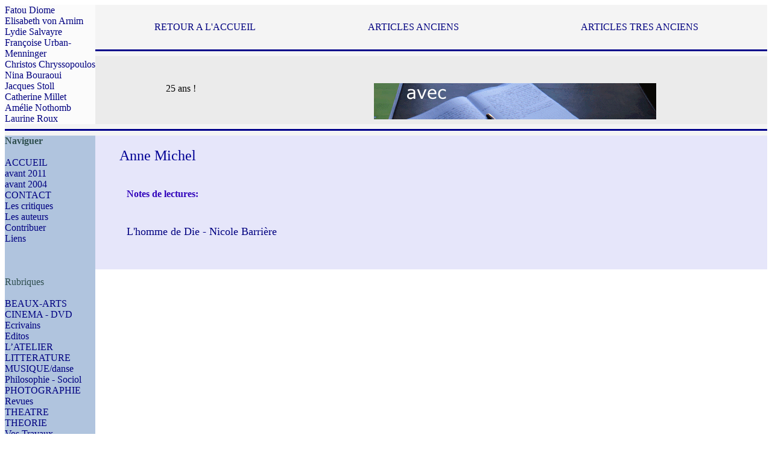

--- FILE ---
content_type: text/html; charset=iso-8859-1
request_url: https://www.e-litterature.net/publier3/spip.php?page=rubaut&id_auteur=238&vxsp=0
body_size: 6657
content:
<!DOCTYPE html PUBLIC '-//W3C//DTD XHTML 1.0 Strict//EN' 'http://www.w3.org/TR/xhtml1/DTD/xhtml1-strict.dtd'>
<html dir="ltr" lang="fr">

<head>
		<meta http-equiv="content-type" content="text/html;charset=UTF-8">
		<title>Exigence : Littérature</title>
		
		<link rel="stylesheet" type="text/css" href="squelettes/mon_style.css" />
</head>

<!DOCTYPE html PUBLIC "-//W3C//DTD HTML 4.01 Transitional//EN">
<head>
		<meta http-equiv="content-type" content="text/html;charset=UTF-8">
	<meta name="description" content="Critique litteraire">
</head>	
		 <table BORDER=0 CELLSPACING=0 CELLPADDING=0 WIDTH="100%" bgcolor="#f4f4f4" height="1" >
			<tr>
				<td rowspan="3" valign="middle" align="justify" bgcolor="#fbfbfb" width="150">
			<div align="left">
				<meta http-equiv="content-type" content="text/html;charset=UTF-8">
<a href="http://www.e-litterature.net/publier3/spip/spip.php?article1932">Fatou&nbsp;Diome</a><br><a href="http://www.e-litterature.net/publier3/spip/spip.php?article1917">Elisabeth&nbsp;von Arnim</a><br><a href="http://www.e-litterature.net/publier3/spip/spip.php?article1919">Lydie&nbsp;Salvayre</a><br><a href="http://www.e-litterature.net/publier3/spip/spip.php?article1918">Françoise&nbsp;Urban-Menninger</a><br><a href="http://www.e-litterature.net/publier3/spip/spip.php?article1915">Christos&nbsp;Chryssopoulos</a><br><a href="http://www.e-litterature.net/publier3/spip/spip.php?article1914">Nina&nbsp;Bouraoui</a><br><a href="http://www.e-litterature.net/publier3/spip/spip.php?article1906">Jacques&nbsp;Stoll</a><br><a href="http://www.e-litterature.net/publier3/spip/spip.php?article1907">Catherine&nbsp;Millet</a><br><a href="http://www.e-litterature.net/publier3/spip/spip.php?article1900">Amélie&nbsp;Nothomb</a><br><a href="http://www.e-litterature.net/publier3/spip/spip.php?article1899">Laurine&nbsp;Roux</a><br></div>
		</td>
				<td valign="middle" align="center">
					<div align="center">
				<table width="100%" border="0" cellspacing="0" cellpadding="0" height="100%">
					<tr>
						<td>
							<div align="center">
								<br>
								<a href="../../index.html">RETOUR A L'ACCUEIL<br>
								</a></div>
						</td>
						<td>
							<div align="center">
								<br>
								<a href="../../publier2/index.php">ARTICLES ANCIENS<br>
								</a></div>
						</td>
						<td>
							<div align="center">
								<br>
								<a href="../../pub/index.php">ARTICLES TRES ANCIENS<br>
								</a></div>
						</td>
					</tr>
				</table>
			</div>
					<div align="center">
						<small></small></div>
				</td>
			</tr>
			<tr>
		<td valign="bottom" align="left">
					<hr color="DarkBlue"size="3">
				</td>
	</tr>
			<tr>
		<td valign="bottom" align="left" bgcolor="#ebebeb"><font color="black">
						<table width="100%" border="0" cellspacing="2" cellpadding="0" align="center">
							<tr> 
								<td colspan="3" align="center" valign="middle" bgcolor="#ebebeb">
									<div align="center">
										<table width="100%" border="0" cellspacing="2" cellpadding="0">
											<tr valign="middle">
												<td align="center" valign="top" width="25%">25&nbsp;ans&nbsp;!<br>
										</td>
												<td colspan="2" valign="top">
													<div align="center">
												<a href="http://e-litterature.net/racine/sinscrire.php"><img src="./squelettes/osezel.gif" alt="" height="60" width="468" border="0"></a></div>
												</td>
											</tr>
										</table>
									</div>
								</td>
							</tr>
						</table>
					</font></td>
	</tr>
			<tr height="5">
				<td colspan="2" valign="top" align="left" height="5">
			<div align="center">
				<hr color="DarkBlue"size="3">
			</div>
		</td>
			</tr>
			</table>

<body class="page_article">
     
 <div id="MargeGauche">	
 <div id="navig">  
   
<head>
<meta http-equiv="content-type" content="text/html;charset=UTF-8">
<meta name="viewport" content="width=device-width, initial-scale=1" >
<link rel="stylesheet" type="text/css" href="#CHEMIN{mon_style.css}" />
</head>
<b><font size="3" color="#2f4f4f">Naviguer</font><font size="3"><br>
	</font></b><font size="3"><br>
	<meta http-equiv="content-type" content="text/html;charset=UTF-8">
<a href="./../page2.php">ACCUEIL</a><br><a href="./../publier2/index.php">avant 2011</a><br><a href="./../pub/index.php">avant 2004</a><br><a href="./..//contact.php">CONTACT
</a><br><a href="./../publier3/spip?page=critiques">Les critiques</a><br><a href="./../publier3/spip.php?page=touslesaut">Les auteurs</a><br><a href="./../racine/sinscrire.php">Contribuer</a><br><a href="./../racine/rubliens.php">Liens

</a><br><br>
</font>
<br>
<br>

<div align="left">
<font size="3" color="#2f4f4f">
Rubriques
</font>
<br>
<br>
<font size="3">	

<a href="spip.php?rubrique4">BEAUX-ARTS</a><br>


<a href="spip.php?rubrique1">CINEMA - DVD</a><br>


<a href="spip.php?rubrique21">Ecrivains</a><br>


<a href="spip.php?rubrique16">Editos</a><br>


<a href="spip.php?rubrique20">L&#8217;ATELIER</a><br>


<a href="spip.php?rubrique5">LITTERATURE</a><br>


<a href="spip.php?rubrique3">MUSIQUE/danse</a><br>


<a href="spip.php?rubrique17">Philosophie - Sociol</a><br>


<a href="spip.php?rubrique19">PHOTOGRAPHIE</a><br>


<a href="spip.php?rubrique18">Revues</a><br>


<a href="spip.php?rubrique2">THEATRE</a><br>


<a href="spip.php?rubrique12">THEORIE</a><br>


<a href="spip.php?rubrique11">Vos Travaux</a><br>


</font>
</div>

<br>
<br>


</div>
</div>
<meta http-equiv="content-type" content="text/html;charset=UTF-8">
<div id="contenair">

										
							
<div id="contenu">
	
		

		<div id="contenu">
		
			<div class="texte">
				

			
 <font size="5"><font color="#000095">Anne Michel </font><br><br></font>				
<table width="95%" border="0" cellspacing="2" cellpadding="10">
<tr><td valign="top" width="50%">
									<meta http-equiv="content-type" content="text/html;charset=UTF-8">
<font size="3" color="#3002bb"><b>Notes de lectures:<br>
										<br>
										</b></font><br>
										
										<a href="../publier3/spip.php?article619">L'homme de Die - Nicole Barrière</a><br></td>
							<td valign="top" width="50%">
									<div class="liste-articles">
										<p><meta http-equiv="content-type" content="text/html;charset=UTF-8">
</p>
										<meta http-equiv="content-type" content="text/html;charset=UTF-8">
</p>
									</div>
							</td>
						</tr>
							</table>

			</div><!-- fin texte -->
	

			</div><!-- fin contenu -->

	
	
	
<font size="3">
</font>
			
			
	
	
	<!-- <div class="aside">
	<!--	-->
	<!-- </div><!--.aside--> 
		
</div></div>		
<!-- fin contenu -->
			
<!-- fin conteneur -->

	
	<!-- fin page -->
	


</body>
</html>


--- FILE ---
content_type: text/html; charset=iso-8859-1
request_url: https://www.e-litterature.net/publier3/spip.php?page=rubaut&id_auteur=238&vxsp=0
body_size: 6657
content:
<!DOCTYPE html PUBLIC '-//W3C//DTD XHTML 1.0 Strict//EN' 'http://www.w3.org/TR/xhtml1/DTD/xhtml1-strict.dtd'>
<html dir="ltr" lang="fr">

<head>
		<meta http-equiv="content-type" content="text/html;charset=UTF-8">
		<title>Exigence : Littérature</title>
		
		<link rel="stylesheet" type="text/css" href="squelettes/mon_style.css" />
</head>

<!DOCTYPE html PUBLIC "-//W3C//DTD HTML 4.01 Transitional//EN">
<head>
		<meta http-equiv="content-type" content="text/html;charset=UTF-8">
	<meta name="description" content="Critique litteraire">
</head>	
		 <table BORDER=0 CELLSPACING=0 CELLPADDING=0 WIDTH="100%" bgcolor="#f4f4f4" height="1" >
			<tr>
				<td rowspan="3" valign="middle" align="justify" bgcolor="#fbfbfb" width="150">
			<div align="left">
				<meta http-equiv="content-type" content="text/html;charset=UTF-8">
<a href="http://www.e-litterature.net/publier3/spip/spip.php?article1932">Fatou&nbsp;Diome</a><br><a href="http://www.e-litterature.net/publier3/spip/spip.php?article1917">Elisabeth&nbsp;von Arnim</a><br><a href="http://www.e-litterature.net/publier3/spip/spip.php?article1919">Lydie&nbsp;Salvayre</a><br><a href="http://www.e-litterature.net/publier3/spip/spip.php?article1918">Françoise&nbsp;Urban-Menninger</a><br><a href="http://www.e-litterature.net/publier3/spip/spip.php?article1915">Christos&nbsp;Chryssopoulos</a><br><a href="http://www.e-litterature.net/publier3/spip/spip.php?article1914">Nina&nbsp;Bouraoui</a><br><a href="http://www.e-litterature.net/publier3/spip/spip.php?article1906">Jacques&nbsp;Stoll</a><br><a href="http://www.e-litterature.net/publier3/spip/spip.php?article1907">Catherine&nbsp;Millet</a><br><a href="http://www.e-litterature.net/publier3/spip/spip.php?article1900">Amélie&nbsp;Nothomb</a><br><a href="http://www.e-litterature.net/publier3/spip/spip.php?article1899">Laurine&nbsp;Roux</a><br></div>
		</td>
				<td valign="middle" align="center">
					<div align="center">
				<table width="100%" border="0" cellspacing="0" cellpadding="0" height="100%">
					<tr>
						<td>
							<div align="center">
								<br>
								<a href="../../index.html">RETOUR A L'ACCUEIL<br>
								</a></div>
						</td>
						<td>
							<div align="center">
								<br>
								<a href="../../publier2/index.php">ARTICLES ANCIENS<br>
								</a></div>
						</td>
						<td>
							<div align="center">
								<br>
								<a href="../../pub/index.php">ARTICLES TRES ANCIENS<br>
								</a></div>
						</td>
					</tr>
				</table>
			</div>
					<div align="center">
						<small></small></div>
				</td>
			</tr>
			<tr>
		<td valign="bottom" align="left">
					<hr color="DarkBlue"size="3">
				</td>
	</tr>
			<tr>
		<td valign="bottom" align="left" bgcolor="#ebebeb"><font color="black">
						<table width="100%" border="0" cellspacing="2" cellpadding="0" align="center">
							<tr> 
								<td colspan="3" align="center" valign="middle" bgcolor="#ebebeb">
									<div align="center">
										<table width="100%" border="0" cellspacing="2" cellpadding="0">
											<tr valign="middle">
												<td align="center" valign="top" width="25%">25&nbsp;ans&nbsp;!<br>
										</td>
												<td colspan="2" valign="top">
													<div align="center">
												<a href="http://e-litterature.net/racine/sinscrire.php"><img src="./squelettes/osezel.gif" alt="" height="60" width="468" border="0"></a></div>
												</td>
											</tr>
										</table>
									</div>
								</td>
							</tr>
						</table>
					</font></td>
	</tr>
			<tr height="5">
				<td colspan="2" valign="top" align="left" height="5">
			<div align="center">
				<hr color="DarkBlue"size="3">
			</div>
		</td>
			</tr>
			</table>

<body class="page_article">
     
 <div id="MargeGauche">	
 <div id="navig">  
   
<head>
<meta http-equiv="content-type" content="text/html;charset=UTF-8">
<meta name="viewport" content="width=device-width, initial-scale=1" >
<link rel="stylesheet" type="text/css" href="#CHEMIN{mon_style.css}" />
</head>
<b><font size="3" color="#2f4f4f">Naviguer</font><font size="3"><br>
	</font></b><font size="3"><br>
	<meta http-equiv="content-type" content="text/html;charset=UTF-8">
<a href="./../page2.php">ACCUEIL</a><br><a href="./../publier2/index.php">avant 2011</a><br><a href="./../pub/index.php">avant 2004</a><br><a href="./..//contact.php">CONTACT
</a><br><a href="./../publier3/spip?page=critiques">Les critiques</a><br><a href="./../publier3/spip.php?page=touslesaut">Les auteurs</a><br><a href="./../racine/sinscrire.php">Contribuer</a><br><a href="./../racine/rubliens.php">Liens

</a><br><br>
</font>
<br>
<br>

<div align="left">
<font size="3" color="#2f4f4f">
Rubriques
</font>
<br>
<br>
<font size="3">	

<a href="spip.php?rubrique4">BEAUX-ARTS</a><br>


<a href="spip.php?rubrique1">CINEMA - DVD</a><br>


<a href="spip.php?rubrique21">Ecrivains</a><br>


<a href="spip.php?rubrique16">Editos</a><br>


<a href="spip.php?rubrique20">L&#8217;ATELIER</a><br>


<a href="spip.php?rubrique5">LITTERATURE</a><br>


<a href="spip.php?rubrique3">MUSIQUE/danse</a><br>


<a href="spip.php?rubrique17">Philosophie - Sociol</a><br>


<a href="spip.php?rubrique19">PHOTOGRAPHIE</a><br>


<a href="spip.php?rubrique18">Revues</a><br>


<a href="spip.php?rubrique2">THEATRE</a><br>


<a href="spip.php?rubrique12">THEORIE</a><br>


<a href="spip.php?rubrique11">Vos Travaux</a><br>


</font>
</div>

<br>
<br>


</div>
</div>
<meta http-equiv="content-type" content="text/html;charset=UTF-8">
<div id="contenair">

										
							
<div id="contenu">
	
		

		<div id="contenu">
		
			<div class="texte">
				

			
 <font size="5"><font color="#000095">Anne Michel </font><br><br></font>				
<table width="95%" border="0" cellspacing="2" cellpadding="10">
<tr><td valign="top" width="50%">
									<meta http-equiv="content-type" content="text/html;charset=UTF-8">
<font size="3" color="#3002bb"><b>Notes de lectures:<br>
										<br>
										</b></font><br>
										
										<a href="../publier3/spip.php?article619">L'homme de Die - Nicole Barrière</a><br></td>
							<td valign="top" width="50%">
									<div class="liste-articles">
										<p><meta http-equiv="content-type" content="text/html;charset=UTF-8">
</p>
										<meta http-equiv="content-type" content="text/html;charset=UTF-8">
</p>
									</div>
							</td>
						</tr>
							</table>

			</div><!-- fin texte -->
	

			</div><!-- fin contenu -->

	
	
	
<font size="3">
</font>
			
			
	
	
	<!-- <div class="aside">
	<!--	-->
	<!-- </div><!--.aside--> 
		
</div></div>		
<!-- fin contenu -->
			
<!-- fin conteneur -->

	
	<!-- fin page -->
	


</body>
</html>
